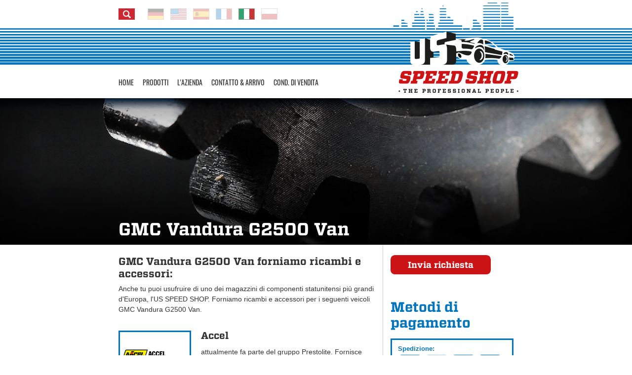

--- FILE ---
content_type: text/html; charset=UTF-8
request_url: https://www.usspeed.it/gmc/vandura_g2500_van_it_396.html
body_size: 15698
content:
<!DOCTYPE HTML>
<html>
<head>



<base href="/"/>


<meta http-equiv="Content-Type" content="text/html; charset=utf-8" />
<meta charset="utf-8" />

<title>GMC Vandura G2500 Van | US SPEED SHOP - Pezzi di ricambio e accessori per veicoli americani</title> 
<meta name="keywords" content=""/>
<meta name="description" content=""/>
<meta name="author" content="SMP media GmbH | www.smpmedia.net"/>
<meta name="publisher" content="US Speed Shop Vertriebsges. mbH, Hamburg"/>
<meta name="copyright" content="US Speed Shop Vertriebsges. mbH, Hamburg"/>
<meta name="dcpublishername" content="US Speed Shop Vertriebsges. mbH, Hamburg"/>
<meta name="dcpublisherphone" content="+49 40 / 69 65 61-60"/>
<meta name="dcpublisherfax" content="+49 40 / 69 56 38 4"/>
<meta name="dcpublisheremail" content="info@usspeed.de"/>
<meta name="dctitle" content="US Speed Shop Vertriebsges. mbH, Hamburg"/>
<meta name="geoplacename" content="Hinschenfelder Stieg 12, 22041 Hamburg, Deutschland"/>
<meta name="geoposition" content="53.583492;10.077295"/>
<meta name="georegion" content="DE-HH"/>

<meta name="content-language" content="it"/>
<meta name="revisit-after" content="14 days"/>
<meta name="audience" content="all"/>
<meta name="expires" content="0"/>
<meta name="robots" content="INDEX,FOLLOW"/>
<meta name="date" content="2014-12-19"/>
<meta name="language" content="de" />

<base href="https://www.usspeed.it/"/>
<link rel="canonical" href="https://www.usspeed.de/gmc/vandura_g2500_van_it_396.html"/>


<link href="layout/standard.css?v=v1.7.0" type="text/css" rel="stylesheet" media="all" />
<link href="minicoco/minicoco.css?v=v1.7.0" type="text/css" rel="stylesheet" media="all" />


<link rel="shortcut icon" type="image/ico" href="/favicon.ico" />
<link rel="apple-touch-icon" sizes="76x76" href="touch-icon-76.png">
<link rel="apple-touch-icon" sizes="120x120" href="touch-icon-120.png">
<link rel="apple-touch-icon" sizes="152x152" href="touch-icon-152.png">
<link rel="apple-touch-icon" sizes="167x167" href="touch-icon-167.png">
<link rel="apple-touch-icon" sizes="180x180" href="touch-icon-180.png">

<meta name="viewport" content="width=device-width, initial-scale=1.0">

<!-- Google Thumbnail -->
<meta name="thumbnail" content="https://www.usspeed.de/layout/gfx/us-speed-shop-thumbnail.jpg"/>

<script type="text/javascript">
    function toggle_visibility(id) {
       var e = document.getElementById(id);
       if(e.style.display == 'block')
          e.style.display = 'none';
       else
          e.style.display = 'block';
    }
</script>

<script src="js/jquery-3.5.1.min.js"></script>
<script src="js/jquery-migrate-3.3.1.min.js"></script>

<script nomodule src="/assets/vendor/fiendlycaptcha/widget.min.js" async defer></script>
<script type="module" src="/assets/vendor/fiendlycaptcha/widget.module.min.js" async defer></script>

<script src="js/jquery.validate.min.js"></script>
<script src="js/formcheck.js?v=v1.7.0"></script>

<!-- Latest compiled and minified JavaScript -->
<script src="js/bootstrap.min.js"></script>

<script src="js/jquery.popupoverlay.js"></script>
<!-- <script src="js/jquery.fitvids.js"></script> -->
<script src="js/main.js?v=v1.7.0" type="text/javascript"></script>
<script src="minicoco/minicoco.js?v=v1.7.0" type="text/javascript"></script>

    
</head>

<body>


<div id="wrapper">

<ul id="languagemobile" class="onlymobile">
<li>
<a href="/gmc/vandura_g2500_van_it_396.html" class="it">IT</a>
    <ul>
    <li><a href="https://www.usspeed.de" class="de">DE</a></li>
    <li><a href="https://www.us-speed-shop.com" class="en">US</a></li>
    <li><a href="https://www.usspeed.es" class="es">ES</a></li>
    <li><a href="https://www.usspeed.fr" class="fr active">FR</a></li>
    <li><a href="https://www.usspeed.pl" class="pl">PL</a></li>
    </ul>
</li>
</ul>


<p class="mlogo onlymobile"><a href="/"><img src="layout/gfx/logo.png" width="149" alt="" /></a></p>


<header id="header" class="nocartitem">
<section class="inner">
<ul id="basket-and-search">
    <li><a href="#" class="popup-search-trigger"><img src="layout/gfx/suchen.png" /></a></li>


</ul>

        <ul id="language" class="nomobile">
                        <li><a href="https://www.usspeed.de/vandura_g2500_van_de_396.html"><img src="layout/gfx/de.png" width="33"></a></li>
                        <li><a href="https://www.us-speed-shop.com/vandura_g2500_van_en_396.html"><img src="layout/gfx/us.png" width="33"></a></li>
                        <li><a href="https://www.usspeed.es/vandura_g2500_van_es_396.html"><img src="layout/gfx/es.png" width="33"></a></li>
                        <li><a href="https://www.usspeed.fr/vandura_g2500_van_fr_396.html"><img src="layout/gfx/fr.png" width="33"></a></li>
                        <li><a href="https://www.usspeed.it/gmc/vandura_g2500_van_it_396.html" class="active"><img src="layout/gfx/it.png" width="33"></a></li>
                        <li><a href="https://www.usspeed.pl/vandura_g2500_van_pl_396.html"><img src="layout/gfx/pl.png" width="33"></a></li>
        </ul>

<p class="logo"><a href="/"><img src="layout/gfx/logo.png" width="243" alt="" /></a></p>
</section>


    <div class="clear"></div>

    <div id="header_content">
        <button class="open_nav">
            <span class="line"></span>
            <span class="line"></span>
            <span class="line"></span>
        </button>
        <nav id="main">
            <ul id="level1">
                <li class="onlymobile"><form action="/index.php?id=169&lang=it" method="post" id="suchemobile"><input name="suchtyp" value="Volltextsuche" type="hidden"><input name="search" type="search" id="suchbegriff" class="ttextmobile" placeholder="Suche"><input type="image" src="layout/gfx/suchenmobile.png" alt="" class="tsubmitmobile"></form></li>
                                                                <li class="unselected"><a href="/">Home</a></li>
                                                <li class="selected"><a href="/introduzione_it_17.html">Prodotti</a>                <button class="nav-next-level-toggler">
                    <img src="layout/gfx/chevron-down.svg" alt="">
                </button>
                <ul class="level2 sub1">
                                                            <li><a href="/introduzione_it_17.html">Introduzione</a></li>
                                                            <li class="selected"><a href="/panoramica_dei_veicoli_it_12.html">Panoramica dei veicoli</a></li>
                                                            <li><a href="/panoramica_dei_costruttori_it_13.html">Panoramica dei costruttori</a></li>
                                                            <li><a href="/panoramica_degli_articoli_it_15.html">Panoramica degli articoli</a></li>
                                    </ul></li>
                                                <li class="unselected"><a href="/us_speed_shop_it_136.html">L'azienda</a>                <button class="nav-next-level-toggler">
                    <img src="layout/gfx/chevron-down.svg" alt="">
                </button>
                <ul class="level2 sub2">
                                                            <li><a href="/us_speed_shop_it_136.html">US SPEED SHOP</a></li>
                                                            <li><a href="/il_nostro_servizio_it_137.html">Il nostro servizio</a></li>
                                                            <li><a href="/us_speed_shop_tv_it_142.html">US Speed Shop TV</a></li>
                                    </ul></li>
                                                <li class="unselected"><a href="/dati_di_contatto_it_18.html">Contatto & Arrivo</a>                <button class="nav-next-level-toggler">
                    <img src="layout/gfx/chevron-down.svg" alt="">
                </button>
                <ul class="level2 sub3">
                                                            <li><a href="/dati_di_contatto_it_18.html">Dati di contatto</a></li>
                                                            <li><a href="/come_arrivare_it_47.html">Come arrivare</a></li>
                                                            <li><a href="/informazioni_sull_editore_it_19.html">Informazioni sull'editore</a></li>
                                                            <li><a href="/cond_di_vendita_it_10.html">Restituzione della merce</a></li>
                                    </ul></li>
                                                <li class="unselected"><a href="/cond_di_vendita_it_10.html">Cond. di vendita</a></li>
                                                                <div class="mobileteaser-wrapper onlymobile">
                    <p class="phonenumber"><a href="tel:+494069656160">040 / 69 65 61-60</a></p>
                                            <p class="address"><a href="mailto:info@usspeed.de">info@usspeed.de</a></p>
                                                      
                </div>
            </ul>
        </nav>

    </div>
    <div class="clear"></div>

</header>


  

<div id="container">



<style>
#teaser {
    background-image:url(/media/408/us_cars.jpg);
}
@media (max-width: 767px) {
    #teaser {
        background-image:url(media/408/us_cars.640.0.jpg);
    }
}
</style>

<div id="teaser">
<section class="inner">

<h1 class="teaserhead">GMC Vandura G2500 Van</h1>




</section>
</div><!--teaser-->

<script type="text/javascript" src="js/jquery.fancybox.min.js"></script>
<link rel="stylesheet" type="text/css" href="layout/jquery.fancybox.min.css" media="screen" />



<div class="clear"></div>

<div id="content">
<section class="inner">


<div class="withsidebar">

<div id="main">


<h3>GMC Vandura G2500 Van forniamo ricambi e accessori:</h3>
<p>Anche tu puoi usufruire di uno dei magazzini di componenti statunitensi più grandi d'Europa, l'US SPEED SHOP.  Forniamo ricambi e accessori per i seguenti veicoli GMC Vandura G2500 Van.</p>



<div class="catbox">
<a href="/accel_ricambi_auto_it_95.html">
<img src="media/25/accel_logo.142.0.jpg" alt="Accel" class="catimg">
<span class="cattxt"><strong>Accel</strong>

	attualmente fa parte del gruppo Prestolite. Fornisce componenti ultra performanti per impianti di accensione come cavi candele, bobine di accensione e moduli.

</span>
</a>
</div><!--catbox-->



<div class="catbox">
<a href="/agility_ricambi_auto_it_1278.html">
<img src="media/2014/titel_logo_hersteller_agility.142.0.png" alt="Agility" class="catimg">
<span class="cattxt"><strong>Agility</strong>
Agility distribuisce radiatori acqua, radiatori per riscaldamento e molti altri componenti di raffreddamento. Anche fornitore OEM.

https://agilityautoparts.com/
</span>
</a>
</div><!--catbox-->



<div class="catbox">
<a href="/anco_ricambi_auto_it_423.html">
<img src="media/591/anco-logo_147x95.142.0.jpg" alt="Anco" class="catimg">
<span class="cattxt"><strong>Anco</strong>
anche parte di Federal Mogul. Produttore di spazzole tergicristallo e pompe per la pulizia del parabrezza.

ancowipers.com
</span>
</a>
</div><!--catbox-->



<div class="catbox">
<a href="/arp_ricambi_auto_it_306.html">
<img src="media/584/arp-logo_147x95.142.0.jpg" alt="ARP AUTOMOTIVE RACING PRODUCTS" class="catimg">
<span class="cattxt"><strong>ARP AUTOMOTIVE RACING PRODUCTS</strong>
Fornitore di viti di alta qualit&agrave; dal coperchio delle valvole fino alla coppa dell&#39;olio.

arp-bolts.com
</span>
</a>
</div><!--catbox-->



<div class="catbox">
<a href="/autolite_ricambi_auto_it_1279.html">
<img src="media/2015/titel_logo_hersteller_autolite.142.0.png" alt="Autolite" class="catimg">
<span class="cattxt"><strong>Autolite</strong>
Membro del First Brands Group LLC, Autolite &egrave; uno dei principali produttori di candele di accensione. La gamma spazia dagli attrezzi da giardino agli sport motoristici.

</span>
</a>
</div><!--catbox-->



<div class="catbox">
<a href="/autometer_ricambi_auto_it_96.html">
<img src="media/27/autometer_logo.142.0.jpg" alt="Autometer" class="catimg">
<span class="cattxt"><strong>Autometer</strong>

	Produttore di molte strumentazioni addizionali e di controllo. Ottima reputazione nelle corse sportive.

</span>
</a>
</div><!--catbox-->



<div class="catbox">
<a href="/bbb_ricambi_auto_it_1281.html">
<img src="media/2017/titel_logo_hersteller_bbb.142.0.png" alt="BBB" class="catimg">
<span class="cattxt"><strong>BBB</strong>
uno dei maggiori produttori di motorini di avviamento e alternatori nuovi e ricondizionati.

&nbsp;


</span>
</a>
</div><!--catbox-->



<div class="catbox">
<a href="/b_m__ricambi_auto_it_97.html">
<img src="media/29/bm_logo.142.0.jpg" alt="B+M" class="catimg">
<span class="cattxt"><strong>B+M</strong>

	Noto fornitore di componenti di trasmissione hi performance, kit, parti annesse, convertitori e variatori.

</span>
</a>
</div><!--catbox-->



<div class="catbox">
<a href="/borg_beck_ricambi_auto_it_98.html">
<img src="media/33/borg_beck_logo.142.0.jpg" alt="Borg + Beck" class="catimg">
<span class="cattxt"><strong>Borg + Beck</strong>

	parte del gruppo ZF. Noto produttore di frizioni, piastre frizione e kit cambio.

</span>
</a>
</div><!--catbox-->



<div class="catbox">
<a href="/bower_bca_ricambi_auto_it_99.html">
<img src="media/36/bower_bca_logo.142.0.jpg" alt="Bower / BCA" class="catimg">
<span class="cattxt"><strong>Bower / BCA</strong>

	membro di Federal Mogul Corp. Produttore di cuscinetti ruota, kit cuscinetti e mozzi ruota.

</span>
</a>
</div><!--catbox-->



<div class="catbox">
<a href="/brawler_ricambi_auto_it_1282.html">
<img src="media/2018/titel_logo_hersteller_brawler.142.0.png" alt="Brawler" class="catimg">
<span class="cattxt"><strong>Brawler</strong>
by Holley offre carburatori con prestazioni grezze ad un prezzo di punta.

<br/><br/></span>
</a>
</div><!--catbox-->



<div class="catbox">
<a href="/carter_ricambi_auto_it_100.html">
<img src="media/38/carter_fuel_delivery_logo.142.0.jpg" alt="Carter" class="catimg">
<span class="cattxt"><strong>Carter</strong>

	anche questa azienda &egrave; parte di Federal Mogul. Produttore di pompe benzina, anche Hi Performance, e relativi componenti annessi.

</span>
</a>
</div><!--catbox-->



<div class="catbox">
<a href="/cec_ricambi_auto_it_101.html">
<img src="media/39/cec_industries_logo.142.0.jpg" alt="CEC" class="catimg">
<span class="cattxt"><strong>CEC</strong>

	fornisce tutti i tipi di prodotti per l&#39;illuminazione nel campo delle auto.

</span>
</a>
</div><!--catbox-->



<div class="catbox">
<a href="/chilton_ricambi_auto_it_102.html">
<img src="media/40/chilton_logo.142.0.jpg" alt="Chilton" class="catimg">
<span class="cattxt"><strong>Chilton</strong>

	distribuzione di istruzioni di riparazione in lingua inglese.

<br/><br/></span>
</a>
</div><!--catbox-->



<div class="catbox">
<a href="/clevite_ricambi_auto_it_104.html">
<img src="media/42/clevite_logo.142.0.jpg" alt="Clevite" class="catimg">
<span class="cattxt"><strong>Clevite</strong>

	&egrave; diventata famosa per i suoi pregiati principali per motori a 3 strati e cuscinetti per bielle, appartiene al gruppo Mahle. Linea Hi Performance disponibile.

</span>
</a>
</div><!--catbox-->



<div class="catbox">
<a href="/comp_cams_ricambi_auto_it_424.html">
<img src="media/592/titel_logo_hersteller_compcams.142.0.png" alt="Comp Cams" class="catimg">
<span class="cattxt"><strong>Comp Cams</strong>
Alberi a camme, set di catene di distribuzione, aste di spinta e molto altro ancora, da corsa per la strada.

</span>
</a>
</div><!--catbox-->



<div class="catbox">
<a href="/coronet_ricambi_auto_it_105.html">
<img src="media/43/coronet_logo.142.0.jpg" alt="Coronet" class="catimg">
<span class="cattxt"><strong>Coronet</strong>

	produttore di connettori a vite, dadi per raccordi, collegamenti, adattatori, ecc.

</span>
</a>
</div><!--catbox-->



<div class="catbox">
<a href="/cragar_ricambi_auto_it_106.html">
<img src="media/45/cragar_logo.142.0.jpg" alt="Cragar" class="catimg">
<span class="cattxt"><strong>Cragar</strong>

	Il mito Cragar S/S. Nota per la produzione di cerchi in acciaio cromati con un design quasi sempre classico.

</span>
</a>
</div><!--catbox-->



<div class="catbox">
<a href="/dayco_ricambi_auto_it_108.html">
<img src="media/50/dayco_logo.142.0.jpg" alt="Dayco" class="catimg">
<span class="cattxt"><strong>Dayco</strong>

	uno dei pi&ugrave; importanti produttori di componenti di trasmissione come cinghie dentate, cinghie trapezoidali e cinghie piane. Parte del gruppo industriale Mark IV. Anche fornitore OEM.

</span>
</a>
</div><!--catbox-->



<div class="catbox">
<a href="/demon_ricambi_auto_it_1283.html">
<img src="media/2020/titel_logo_hersteller_demon.142.0.png" alt="Demon" class="catimg">
<span class="cattxt"><strong>Demon</strong>
Grazie alla produzione all&#39;avanguardia e allo sviluppo innovativo, Demon by Holley offre carburatori di altissima qualit&agrave;..

</span>
</a>
</div><!--catbox-->



<div class="catbox">
<a href="/derale_ricambi_auto_it_109.html">
<img src="media/52/derale_logo.142.0.jpg" alt="Derale" class="catimg">
<span class="cattxt"><strong>Derale</strong>

	fornisce, tra gli altri, componenti ultra performanti per il raffreddamento dell&#39;olio e dell&#39;acqua. Molto efficiente.

</span>
</a>
</div><!--catbox-->



<div class="catbox">
<a href="/dorman_ricambi_auto_it_110.html">
<img src="media/53/dorman_logo.142.0.jpg" alt="Dorman" class="catimg">
<span class="cattxt"><strong>Dorman</strong>

	ampio assortimento di ricambi e minuteria, in parte offerta solo da questa azienda. L&#39;offerta comprende molti articoli &quot;problem solver&quot;.

</span>
</a>
</div><!--catbox-->



<div class="catbox">
<a href="/dynomax_ricambi_auto_it_111.html">
<img src="media/54/dynomax_logo.142.0.jpg" alt="Dynomax" class="catimg">
<span class="cattxt"><strong>Dynomax</strong>

	La divisione Performance di Walker. Offre marmitte, collettori e sistemi cat-back.

</span>
</a>
</div><!--catbox-->



<div class="catbox">
<a href="/eagle_speciality_ricambi_auto_it_112.html">
<img src="media/55/eagle_speciality_logo.142.0.jpg" alt="Eagle Speciality" class="catimg">
<span class="cattxt"><strong>Eagle Speciality</strong>

	fornisce componentistica Hi Performance per motori, come alberi, bielle e kit stroker completi. Propone anche componenti per le corse sportive professionali.

</span>
</a>
</div><!--catbox-->



<div class="catbox">
<a href="/edelbrock_ricambi_auto_it_114.html">
<img src="media/58/edelbrock_logo.142.0.jpg" alt="Edelbrock" class="catimg">
<span class="cattxt"><strong>Edelbrock</strong>

	uno dei nomi pi&ugrave; noti nel settore &quot;performance&quot;. Offerta completa di componentistica per motori ultra performante, come ad es. carburatori, collettori di aspirazione, teste cilindro, ecc.

</span>
</a>
</div><!--catbox-->



<div class="catbox">
<a href="/energy_ricambi_auto_it_115.html">
<img src="media/59/energy_suspension_logo.142.0.jpg" alt="Energy" class="catimg">
<span class="cattxt"><strong>Energy</strong>

	produttore con la pi&ugrave; ampia offerta di pregiate boccole per telai in poliuretano.

</span>
</a>
</div><!--catbox-->



<div class="catbox">
<a href="/federal_mogul_ricambi_auto_it_117.html">
<img src="media/62/federal_mogul_logo.142.0.jpg" alt="Federal Mogul" class="catimg">
<span class="cattxt"><strong>Federal Mogul</strong>

	casa madre di marchi americani come BCA, Carter, Fel-Pro, Moog, National, Precision, Sealed Power, Wagner ed altri.

</span>
</a>
</div><!--catbox-->



<div class="catbox">
<a href="/fender_gripper_ricambi_auto_it_1284.html">
<img src="media/2021/titel_logo_hersteller_fender-gripper.142.0.png" alt="Fender Gripper" class="catimg">
<span class="cattxt"><strong>Fender Gripper</strong>
Copri parafanghi e tappetini per il bagagliaio di alta qualit&agrave;. Sono stampati con i loghi dei produttori come Cadillac, Chevrolet, Ford o Mopar e sono disponibili per diversi modelli.

</span>
</a>
</div><!--catbox-->



<div class="catbox">
<a href="/fel_pro_ricambi_auto_it_118.html">
<img src="media/64/fel_pro_logo.142.0.jpg" alt="Fel Pro" class="catimg">
<span class="cattxt"><strong>Fel Pro</strong>

	uno dei principali produttori di guarnizioni per motori. Nota anche per le sue guarnizioni &quot;race&quot; per le corse sportive professionali. Appartiene a Federal Mogul.

</span>
</a>
</div><!--catbox-->



<div class="catbox">
<a href="/flowmaster_ricambi_auto_it_119.html">
<img src="media/65/flowmaster_logo.142.0.jpg" alt="Flowmaster" class="catimg">
<span class="cattxt"><strong>Flowmaster</strong>

	la gamma di Flowmaster comprende impianti di scarico sportivi e classici silenziatori Hi Performance non eccessivamente silenziosi. Fortemente radicata nelle corse sportive.

</span>
</a>
</div><!--catbox-->



<div class="catbox">
<a href="/flowtech_ricambi_auto_it_120.html">
<img src="media/66/flowtech_logo.142.0.jpg" alt="Flowtech" class="catimg">
<span class="cattxt"><strong>Flowtech</strong>

	nel gruppo Holley si occupa della fornitura di marmitte, collettori ed altri accessori legati allo scarico per il settore sportivo.

</span>
</a>
</div><!--catbox-->



<div class="catbox">
<a href="/four_seasons_ricambi_auto_it_123.html">
<img src="media/71/4seasons_logo.142.0.jpg" alt="Four Seasons" class="catimg">
<span class="cattxt"><strong>Four Seasons</strong>

	fornitore di componenti per impianti di climatizzazione come compressori, radiatori, essiccatori, ecc. Appartiene al gruppo Standard Motors.

</span>
</a>
</div><!--catbox-->



<div class="catbox">
<a href="/gabriel_ricambi_auto_it_124.html">
<img src="media/73/gabriel_logo.142.0.jpg" alt="Gabriel" class="catimg">
<span class="cattxt"><strong>Gabriel</strong>

	uno dei primi produttori di ammortizzatori. Ampia offerta di hi jacks, sospensioni e ammortizzatori. Gamma specifica per le auto d&#39;epoca.

</span>
</a>
</div><!--catbox-->



<div class="catbox">
<a href="/gates_ricambi_auto_it_1275.html">
<img src="media/2011/titel_logo_hersteller_gates.142.0.png" alt="Gates" class="catimg">
<span class="cattxt"><strong>Gates</strong>

Uno dei maggiori produttori di prodotti per il sistema di raffreddamento. La gamma di prodotti comprende pompe dell&#39;acqua, tubi flessibili per radiatori, cinghie di trasmissione e cinghie trapezoidali.

&nbsp;


</span>
</a>
</div><!--catbox-->



<div class="catbox">
<a href="/goodyear_ricambi_auto_it_126.html">
<img src="media/77/goodyear_logo.142.0.jpg" alt="Goodyear" class="catimg">
<span class="cattxt"><strong>Goodyear</strong>

	fornitore di cinghie di ogni tipo: dentate, trapezoidali e per alberi a camme.

</span>
</a>
</div><!--catbox-->



<div class="catbox">
<a href="/gorilla_ricambi_auto_it_128.html">
<img src="media/78/gorilla_automotive_logo.142.0.jpg" alt="GORILLA" class="catimg">
<span class="cattxt"><strong>GORILLA</strong>

	fornisce principalmente dadi ruota cromati, coprimozzi per cerchi e dadi cerchio antifurto.

</span>
</a>
</div><!--catbox-->



<div class="catbox">
<a href="/grant_piston_rings_ricambi_auto_it_129.html">
<img src="media/80/grant_piston_rings_logo.142.0.jpg" alt="Grant Piston Rings" class="catimg">
<span class="cattxt"><strong>Grant Piston Rings</strong>

	Grant &egrave; stata una delle prime aziende a produrre segmenti pistone per veicoli di ogni tipo. Ampia offerta anche per i motori d&#39;epoca.

</span>
</a>
</div><!--catbox-->



<div class="catbox">
<a href="/gunk_ricambi_auto_it_131.html">
<img src="media/83/gunk_logo.142.0.jpg" alt="Gunk" class="catimg">
<span class="cattxt"><strong>Gunk</strong>

	l&#39;ampia offerta di Gunk comprende additivi per l&#39;olio, solventi antiruggine e molti altri prodotti utili di provata efficacia.

</span>
</a>
</div><!--catbox-->



<div class="catbox">
<a href="/hayden_ricambi_auto_it_132.html">
<img src="media/84/hayden_logo.142.0.jpg" alt="Hayden" class="catimg">
<span class="cattxt"><strong>Hayden</strong>

	Hayden, membro del gruppo Standard Motors, fornisce radiatori olio di ogni tipo, giunti viscosi, ventole elettriche e molti altri componenti ultra performanti di questo settore.

</span>
</a>
</div><!--catbox-->



<div class="catbox">
<a href="/hays_ricambi_auto_it_133.html">
<img src="media/85/hays_logo.142.0.jpg" alt="Hays" class="catimg">
<span class="cattxt"><strong>Hays</strong>

	parte dell&#39;associazione Prestolite. La gamma comprende frizioni sportive e corone dentate per automobili e SUV. Radicata nelle corse sportive.

</span>
</a>
</div><!--catbox-->



<div class="catbox">
<a href="/help_ricambi_auto_it_134.html">
<img src="media/86/help_logo.142.0.jpg" alt="Help" class="catimg">
<span class="cattxt"><strong>Help</strong>

	una delle linee di prodotti di Dorman: fornisce molte minuterie utili, soprattutto per motori e carrozzerie.

</span>
</a>
</div><!--catbox-->



<div class="catbox">
<a href="/holley_ricambi_auto_it_160.html">
<img src="media/121/holley_logo.142.0.jpg" alt="Holley" class="catimg">
<span class="cattxt"><strong>Holley</strong>

	uno dei nomi pi&ugrave; importanti nel settore &quot;performance&quot;. Nota principalmente come produttrice di carburatori e pompe benzina. Oggi lavora in associazione con Earls, Flowtech, Hooker, NOS e Weiand.

</span>
</a>
</div><!--catbox-->



<div class="catbox">
<a href="/hooker_ricambi_auto_it_161.html">
<img src="media/122/hooker_logo.142.0.jpg" alt="Hooker" class="catimg">
<span class="cattxt"><strong>Hooker</strong>

	grande successo nelle corse sportive. Fornisce principalmente collettori, marmitte e i corrispondenti accessori. Appartiene ad Holley.

</span>
</a>
</div><!--catbox-->



<div class="catbox">
<a href="/hurst_ricambi_auto_it_163.html">
<img src="media/124/hurst_logo.142.0.jpg" alt="Hurst" class="catimg">
<span class="cattxt"><strong>Hurst</strong>

	un marchio leggendario, noto per i suoi variatori. Fa parte di B &amp; M.

<br/><br/></span>
</a>
</div><!--catbox-->



<div class="catbox">
<a href="/hygrade_ricambi_auto_it_164.html">
<img src="media/125/hygrade_logo.142.0.jpg" alt="Hygrade" class="catimg">
<span class="cattxt"><strong>Hygrade</strong>

	nel gruppo Standard Motors copre i fabbisogni relativi ai cosiddetti &quot;jiffy kit&quot;, kit per la revisione di carburatori. Gamma anche per i carburatori d&#39;epoca.

</span>
</a>
</div><!--catbox-->



<div class="catbox">
<a href="/k_n_ricambi_auto_it_165.html">
<img src="media/126/kn_logo.142.0.jpg" alt="K+N" class="catimg">
<span class="cattxt"><strong>K+N</strong>

	fornitore di inserti ultra efficaci per filtri aria. Aumentano le performance e sono riutilizzabili.

</span>
</a>
</div><!--catbox-->



<div class="catbox">
<a href="/kyb_ricambi_auto_it_1276.html">
<img src="media/2012/titel_logo_hersteller_kyb_shocks.142.0.png" alt="KYB" class="catimg">
<span class="cattxt"><strong>KYB</strong>
offriamo ammortizzatori e puntoni per sospensioni della migliore qualit&agrave;.

</span>
</a>
</div><!--catbox-->



<div class="catbox">
<a href="/lakewood_ricambi_auto_it_166.html">
<img src="media/127/lakewood_logo.142.0.jpg" alt="Lakewood" class="catimg">
<span class="cattxt"><strong>Lakewood</strong>

	membro del gruppo Prestolite. Nato dalle corse sportive, fornisce giunti cardanici, campane frizione e componenti tecnici per la trasmissione.

</span>
</a>
</div><!--catbox-->



<div class="catbox">
<a href="/mallory_ricambi_auto_it_167.html">
<img src="media/128/mallory_logo.142.0.jpg" alt="Mallory" class="catimg">
<span class="cattxt"><strong>Mallory</strong>

	&egrave; diventata famosa per i suoi distributori a doppio contatto e unilite. Fornisce molti componenti per impianti di accensione ad alte prestazioni. Appartiene a Prestolite.

</span>
</a>
</div><!--catbox-->



<div class="catbox">
<a href="/manley_ricambi_auto_it_168.html">
<img src="media/129/manley_logo.142.0.jpg" alt="Manley" class="catimg">
<span class="cattxt"><strong>Manley</strong>

	dalle corse sportive al servizio della strada. Fornisce componentistica selezionata per motori come valvole, molle per valvole, ecc.

</span>
</a>
</div><!--catbox-->



<div class="catbox">
<a href="/moog_ricambi_auto_it_170.html">
<img src="media/130/moog_logo.142.0.jpg" alt="Moog" class="catimg">
<span class="cattxt"><strong>Moog</strong>

	membro della famiglia Federal Mogul. Produttore di componentistica pregiata per il telaio come tiranti trasversali e relative teste, leve sterzo, boccole e molto altro.

</span>
</a>
</div><!--catbox-->



<div class="catbox">
<a href="/motormite_ricambi_auto_it_171.html">
<img src="media/131/motormite_logo.142.0.jpg" alt="Motormite" class="catimg">
<span class="cattxt"><strong>Motormite</strong>

	in associazione con Help e Dorman fornisce minuteria difficilmente reperibile per tutte le applicazioni generali sui veicoli.

</span>
</a>
</div><!--catbox-->



<div class="catbox">
<a href="/mr_gasket_ricambi_auto_it_172.html">
<img src="media/133/mr_gasket_logo.142.0.jpg" alt="Mr. Gasket" class="catimg">
<span class="cattxt"><strong>Mr. Gasket</strong>

	marchio di punta del gruppo Prestolite, noto fornitore di guarnizioni, accessori cromati e parti di personalizzazione Hi Performance.

</span>
</a>
</div><!--catbox-->



<div class="catbox">
<a href="/msd_ricambi_auto_it_173.html">
<img src="media/134/msd_ignition_logo.142.0.jpg" alt="MSD" class="catimg">
<span class="cattxt"><strong>MSD</strong>

	fornitore di componentistica hi performance per l&#39;accensione come moduli, distributori completi, bobine ecc. Anche per l&#39;impiego nelle corse sportive professionali.

</span>
</a>
</div><!--catbox-->



<div class="catbox">
<a href="/national_ricambi_auto_it_174.html">
<img src="media/135/national_oil_seals_logo.142.0.jpg" alt="National" class="catimg">
<span class="cattxt"><strong>National</strong>

	appartiene a Federal Mogul. L&#39;offerta di National comprende anelli di tenuta per quasi tutti gli scopi.

</span>
</a>
</div><!--catbox-->



<div class="catbox">
<a href="/newtek_ricambi_auto_it_1277.html">
<img src="media/2013/titel_logo_hersteller_newtek_automotive.142.0.png" alt="NewTek Automotive" class="catimg">
<span class="cattxt"><strong>NewTek Automotive</strong>
Noto produttore di dischi freno, tamburi, ceppi e ganasce.

https://newtekautomotiveusa.com/
</span>
</a>
</div><!--catbox-->



<div class="catbox">
<a href="/ngk_ricambi_auto_it_175.html">
<img src="media/136/ngk_spark_plugs_logo.142.0.jpg" alt="NGK" class="catimg">
<span class="cattxt"><strong>NGK</strong>

	candele di accensione di fama mondiale. Disponibili anche per scopi molto specifici.


	&nbsp;
</span>
</a>
</div><!--catbox-->



<div class="catbox">
<a href="/purolator_ricambi_auto_it_180.html">
<img src="media/141/purolator_logo.142.0.jpg" alt="Purolator" class="catimg">
<span class="cattxt"><strong>Purolator</strong>

	l&#39;inventore del filtro olio appartiene al gruppo Bosch. Fornisce filtri olio, filtri aria, filtri abitacolo e valvole PCV.

</span>
</a>
</div><!--catbox-->



<div class="catbox">
<a href="/q_brand_ricambi_auto_it_181.html">
<img src="media/142/qbrand_logo.142.0.jpg" alt="Q-Brand" class="catimg">
<span class="cattxt"><strong>Q-Brand</strong>

	Noto produttore di dischi freno, tamburi, ceppi e ganasce.

<br/><br/></span>
</a>
</div><!--catbox-->



<div class="catbox">
<a href="/rancho_ricambi_auto_it_183.html">
<img src="media/144/rancho_logo.142.0.jpg" alt="Rancho" class="catimg">
<span class="cattxt"><strong>Rancho</strong>

	offre principalmente ammortizzatori, stabilizzatori sterzo e telai nel settore dei SUV e dei Light Truck sotto l&#39;insegna del gruppo Tenneco.

</span>
</a>
</div><!--catbox-->



<div class="catbox">
<a href="/ratech_ricambi_auto_it_184.html">
<img src="media/145/ratech_logo.142.0.jpg" alt="Ratech" class="catimg">
<span class="cattxt"><strong>Ratech</strong>

	fornisce minuteria come cunei e bussole per gli assi posteriori.

<br/><br/></span>
</a>
</div><!--catbox-->



<div class="catbox">
<a href="/raybestos_ricambi_auto_it_185.html">
<img src="media/146/raybestos_logo.142.0.jpg" alt="Raybestos" class="catimg">
<span class="cattxt"><strong>Raybestos</strong>

	nell&#39;associazione Affina, Raybestos svolge il ruolo del fornitore con un&#39;offerta completa di parti frenanti come dischi, ceppi, tamburi, ecc.

</span>
</a>
</div><!--catbox-->



<div class="catbox">
<a href="/racing_power_ricambi_auto_it_182.html">
<img src="media/143/racing_power_logo.142.0.jpg" alt="Racing Power" class="catimg">
<span class="cattxt"><strong>Racing Power</strong>

	fornitore di pregiati accessori in cromo e alluminio come coperchi valvole, coppe dell&#39;olio, valvole di sfiato, filtri aria, ecc. Spesso nell&#39;ambito look &quot;Old School&quot;.

</span>
</a>
</div><!--catbox-->



<div class="catbox">
<a href="/sachs_ricambi_auto_it_187.html">
<img src="media/148/sachs_logo.142.0.jpg" alt="Sachs" class="catimg">
<span class="cattxt"><strong>Sachs</strong>

	membro del gruppo ZF, Sachs/Boge produce pregiati ammortizzatori, sospensioni e ammortizzatori per cofani.

</span>
</a>
</div><!--catbox-->



<div class="catbox">
<a href="/standard_motors_ricambi_auto_it_189.html">
<img src="media/150/standard_motors_logo.142.0.jpg" alt="Standard Motors" class="catimg">
<span class="cattxt"><strong>Standard Motors</strong>

	ampia offerta di componenti elettronici e parti per l&#39;accensione come calotte per distributori, contatti, regolatori, moduli, interruttori, trasduttori, sonde lambda e molto altro.

</span>
</a>
</div><!--catbox-->



<div class="catbox">
<a href="/transtar_ricambi_auto_it_193.html">
<img src="media/154/transtar_logo.142.0.jpg" alt="Transtar" class="catimg">
<span class="cattxt"><strong>Transtar</strong>

	uno dei pi&ugrave; grandi produttori di kit per la revisione della trasmissione e ricambi per cambi automatici come convertitori, nastri freno, filtri, ecc. la cui qualit&agrave; &egrave; proverbiale.

</span>
</a>
</div><!--catbox-->



<div class="catbox">
<a href="/trico_ricambi_auto_it_194.html">
<img src="media/156/trico_logo.142.0.jpg" alt="Trico" class="catimg">
<span class="cattxt"><strong>Trico</strong>

	in associazione con Tridon, uno dei principali fornitori di tergicristalli e relativi componenti.

</span>
</a>
</div><!--catbox-->



<div class="catbox">
<a href="/tridon_ricambi_auto_it_195.html">
<img src="media/157/tridon_logo.142.0.jpg" alt="Tridon" class="catimg">
<span class="cattxt"><strong>Tridon</strong>

	in associazione con Trico, uno dei principali fornitori di tergicristalli e relativi componenti.

</span>
</a>
</div><!--catbox-->



<div class="catbox">
<a href="/tuff_support_ricambi_auto_it_1286.html">
<img src="media/2023/titel_logo_hersteller_tuff-support.142.0.png" alt="Tuff Support" class="catimg">
<span class="cattxt"><strong>Tuff Support</strong>
supporti per il sollevamento di cofano e portellone per quasi tutti i veicoli americani in qualit&agrave; OEM.

tuffsupport.com
</span>
</a>
</div><!--catbox-->



<div class="catbox">
<a href="/us_motorworks_ricambi_auto_it_196.html">
<img src="media/161/us_motorworks_logo.142.0.jpg" alt="US Motorworks" class="catimg">
<span class="cattxt"><strong>US Motorworks</strong>

	fornisce pompe acqua nuove all&#39;aftermarket.

<br/><br/></span>
</a>
</div><!--catbox-->



<div class="catbox">
<a href="/wagner_ricambi_auto_it_204.html">
<img src="media/166/wagner_logo.142.0.jpg" alt="WAGNER" class="catimg">
<span class="cattxt"><strong>WAGNER</strong>

	marchio di Federal Mogul, fornisce parti frenanti di alta qualit&agrave; come cilindretti freno, tubi freno, kit molle e molto altro.

</span>
</a>
</div><!--catbox-->



<div class="catbox">
<a href="/cec_ricambi_auto_it_101.html">
<img src="media/39/cec_industries_logo.142.0.jpg" alt="CEC" class="catimg">
<span class="cattxt"><strong>CEC</strong>

	fornisce tutti i tipi di prodotti per l&#39;illuminazione nel campo delle auto.

</span>
</a>
</div><!--catbox-->



<div class="catbox">
<a href="/walker_ricambi_auto_it_205.html">
<img src="media/168/walker_logo.142.0.jpg" alt="Walker" class="catimg">
<span class="cattxt"><strong>Walker</strong>

	uno dei principali produttori nel settore dello scarico. Fornisce ai costruttori originali e all&#39;aftermarket catalizzatori, marmitte e tubi di scarico. Membro del gruppo Tenneco.

</span>
</a>
</div><!--catbox-->



<div class="catbox">
<a href="/westar_ricambi_auto_it_431.html">
<img src="media/599/titel_logo_hersteller_westar.142.0.png" alt="Westar" class="catimg">
<span class="cattxt"><strong>Westar</strong>
Produttore di supporti per motori e trasmissioni.

&nbsp;


<br/><br/></span>
</a>
</div><!--catbox-->



<div class="catbox">
<a href="/wilmar_ricambi_auto_it_206.html">
<img src="media/170/wilmar_logo.142.0.jpg" alt="Wilmar" class="catimg">
<span class="cattxt"><strong>Wilmar</strong>

	fornitore di chiavi e utensili speciali.

<br/><br/></span>
</a>
</div><!--catbox-->


</div><!--main-->

<aside id="sidebar">







<script type="text/javascript">
function submitContact()
{
    //ga('send', 'event', 'Modellanfrage', 'Absenden');
    $.ajax({
        url: "/index.php?lang=it&jXctn=serlslsvsrr",
        data: $("[name^='model']").serialize(),
        type: "POST",
        async: false
    }).done(function(data) {
        $('#formContent').html(data);
    });
}
</script>

<button data-fancybox data-touch="false" href="#formContent" class="open-kontaktform">Invia richiesta</button>
<div id="formContent" style="display:none; max-height: 840px; max-width: 810px;">
<p class="sbph sbubble">La tua richiesta</p>
<div class="successmessage">
  Grazie per la vostra richiesta!</div>
<form action="" id="modelform" class="sbform">
<p><strong>Il personale competente del nostro US Speed Shop è sempre a tua disposizione e risponderà alle tue domande con la massima rapidità.</strong></p>

<p>
<label for="Fahrzeugmarke" class="stdlabel">Costruttore<span class="required">*</span></label>
<input name="brand" type="text" class="stdinput" id="Fahrzeugmarke" value="GMC">
</p>
<p>
<label for="Fahrzeugmodell" class="stdlabel">Modello<span class="required">*</span></label>
<input name="model" type="text" class="stdinput" id="Fahrzeugmodell" value="Vandura G2500 Van">
</p>
<p>
<label for="Name" class="stdlabel">Nome<span class="required">*</span></label>
<input name="name" type="text" class="stdinput" id="Name" value="">
</p>
<p>
<label for="E-Mail" class="stdlabel">E-mail<span class="required">*</span></label>
<input name="email" type="email" class="stdinput" id="E-Mail" value="">
</p>
<p>
<label for="Nachricht" class="stdlabel">La tua richiesta<span class="required">*</span></label>
<textarea name="message" id="Nachricht" class="stdtxta"></textarea>
</p>
<p style="float:left;width:100%;">
  <label for="privacyCheckmF" class="stdlabel">
      <input type="checkbox" id="privacyCheckmF" name="datenschutz" value="1" style="margin-bottom: 20px; float: left;"/>
      <a href="#ModelprivacyBlock" class="ModelprivacyScrollLink" style="color: white;">Datenschutzhinweis</a> akzeptiert<span class="required">*</span></label>
</p>

<p style="float:left;width:100%;">
  <strong><span class="required">*</span>Campi obbligatori</strong>
</p>

<div class="frc-captcha"
        data-lang="de" data-callback="FadeCallback" data-start="auto"
        data-puzzle-endpoint="https://auth.smpmedia.net/puzzle.php"
        data-sitekey="FCMOU0N5014HQ2LH"></div><input type="submit" class="sendbtn submitform f-right" value="Invia" />
</form>

<div id="ModelprivacyBlock" style="display: none;">
  <p>&nbsp;</p>
      <h3 style="margin-top: 20px;">Dichiarazione di protezione dei dati personali</h3>
  <h3>Ambito di validit&agrave;</h3>

<p>I trasferimenti di dati in Internet comportano per loro natura un rischio per la sicurezza. Questa dichiarazione sulla protezione dei dati personali informa l&rsquo;utente di questo sito Internet conformemente alla Legge federale tedesca sulla protezione dei dati e sui media telematici sul tipo, l&rsquo;ambito ed il fine della raccolta e dell&rsquo;elaborazione dei dati personali.</p>

<p>Questa dichiarazione di protezione dei dati personali &egrave; stata redatta dall&rsquo;Avv. Corinna Lovens LL.M., Waterside DS GmbH, Bergstr. 28, 20095 Amburgo. Nel contesto dell&rsquo;entrata in vigore del regolamento sulla protezione dei dati personali in alcuni settori si sono create delle incertezze legislative. Se avete qualcosa da segnalare o da chiedere in merito a questa Dichiarazione di protezione dei dati personali vi invitiamo a contattarci all&rsquo;indirizzo e-mail <a href="mailto:info@usspeed.de">info@usspeed.de</a> o per posta all&rsquo;indirizzo US Speed Shop Vertriebsges. mbH, Hinschenfelder Stieg 12, 22041 Amburgo.</p>

<h3>Gestore del sito Internet</h3>

<p>US Speed Shop Vertriebsges. mbH<br />
Hinschenfelder Stieg 12<br />
22041 Amburgo, Germania</p>

<p>Telefono: +49 (0)40 / 69 65 61-60<br />
Telefax: +49 (0)40 / 69 56 38 4<br />
eMail: <a href="mailto:info@usspeed.de">info@usspeed.de</a></p>

<h3>Responsabile per la tutela dei dati personali</h3>

<p>Manfred Lehmann (Amministratore)<br />
US Speed Shop Vertriebsges. mbH<br />
Hinschenfelder Stieg 12<br />
22041 Amburgo, Germania<br />
eMail: <a href="mailto:info@usspeed.de">info@usspeed.de</a></p>

<h3>Gestione dei dati personali</h3>

<p>Raccogliamo ed utilizziamo i vostri dati personali solo se ci&ograve; &egrave; consentito dalle norme di legge vigenti o se voi avete acconsentito alla raccolta dei vostri dati. Lo stesso vale per la trasmissione dei vostri dati personali a terzi. Come dati personali si intendono tutte le informazioni che possono servire ad identificare la vostra persona e consentono di risalire a voi &ndash; ad esempio il vostro nome, indirizzo e-mail e numero di telefono.</p>

<h3>Dati di accesso</h3>

<p>Raccogliamo i dati sugli accessi alla nostra pagina e li memorizziamo come &ldquo;file log del server&rdquo;. Sono protocollati i seguenti dati:</p>

<ul>
	<li>Pagine Internet visitate</li>
	<li>Ora al momento dell&rsquo;accesso</li>
	<li>Quantit&agrave; di dati inviati in byte</li>
	<li>Fonte/link da dove si &egrave; acceduti alla pagina</li>
	<li>Browser utilizzato</li>
	<li>Sistema operativo utilizzato</li>
	<li>Indirizzo IP utilizzato</li>
</ul>

<p>I dati raccolti servono solamente per delle valutazioni statistiche e per il miglioramento del sito Internet. Se degli elementi concreti dovessero costituire un indizio di un utilizzo illegale ci riserviamo il diritto di controllare successivamente i file log del server.</p>

<h3>Gestione dei dati dei contatti</h3>

<p>Su questo sito Internet avete la possibilit&agrave; di contattarci. In questo caso saranno memorizzati i dati da voi inseriti per elaborare e rispondere alla vostra richiesta. Non si ha una cessione a terzi di questi dati. Dopo la conclusione dell&rsquo;elaborazione, al pi&ugrave; tardi entro 30 giorni, i vostri dati vengono cancellati.</p>

<h3>Elaborazione dei dati per l&rsquo;evasione di ordini</h3>

<p><strong>(Terzi fornitori di servizi - Spedizione) Spedizionieri</strong><br />
Al fine della consegna dei prodotti ordinati incarichiamo i seguenti spedizionieri:<br />
<br />
Deutsche Post AG<br />
Charles-de-Gaulle-Stra&szlig;e 20<br />
53113 Bonn<br />
<a href="https://www.deutschepost.de/de/f/footer/datenschutz.html" target="_blank">https://www.deutschepost.de/de/f/footer/datenschutz.html</a></p>

<p>DHL Paket GmbH<br />
Str&auml;&szlig;chensweg 10<br />
53113 Bonn<br />
<a href="https://www.dhl.de/de/toolbar/footer/datenschutz.html" target="_blank">https://www.dhl.de/de/toolbar/footer/datenschutz.html</a></p>

<p>DHL Express Germany GmbH<br />
Heinrich-Br&uuml;ning-Str. 5<br />
53113 Bonn<br />
<a href="https://www.dhl.de/de/toolbar/footer/datenschutz-express.html" target="_blank">https://www.dhl.de/de/toolbar/footer/datenschutz-express.html</a></p>

<p>United Parcel Service Deutschland S.&agrave; r.l. &amp; Co. OHG (UPS)<br />
G&ouml;rlitzer Stra&szlig;e 1<br />
41460 Neuss&nbsp;<br />
<a href="https://www.ups.com/de/de/help-center/legal-terms-conditions/privacy-notice.page?" target="_blank">https://www.ups.com/de/de/help-center/legal-terms-conditions/privacy-notice.page?</a></p>

<p>Per consentire la consegna e le comunicazioni ad essa connesse (ad es. l&rsquo;avviso della consegna del pacco) trasmettiamo agli spedizionieri sopra indicati i seguenti dati:</p>

<ul>
	<li>Cognome</li>
	<li>Nome</li>
	<li>Indirizzo</li>
	<li>Indirizzo e-mail</li>
	<li>Numero telefonico (per l&rsquo;avviso di consegna)</li>
</ul>

<p><strong>(Terzi fornitori di servizi - Pagamento) Istituti di credito</strong><br />
A seconda dell&rsquo;opzione di pagamento scelta, per consentire il pagamento trasmettiamo i dati ad esso necessari alle seguenti aziende:<br />
<br />
Hamburger Sparkasse AG<br />
Ecke Adolphsplatz / Gr. Burstah<br />
20457 Amburgo<br />
<a href="https://www.haspa.de/disclaimer-und-datenschutzhinweise-3298/" target="_blank">https://www.haspa.de/disclaimer-und-datenschutzhinweise-3298/</a></p>

<p>Wirecard AG<br />
Einsteinring 35<br />
85609 Aschheim<br />
<a href="https://www.wirecard.de/datenschutzbestimmungen/" target="_blank">https://www.wirecard.de/datenschutzbestimmungen/</a></p>

<p>PayPal (Europe) S.&agrave; r.l. et Cie, S.C.A.<br />
22-24 Boulevard Royal<br />
L-2449 Lussemburgo<br />
Vi preghiamo di osservare che per alcuni tipi di pagamento PayPal svolge un controllo di solvibilit&agrave; e per farlo trasmette i dati del pagamento a delle agenzie di informazione. Per maggiori informazioni a tal riguardo consultate la dichiarazione sulla protezione dei dati personali di PayPal:<br />
<a href="https://www.paypal.com/de/webapps/mpp/ua/privacy-full?locale.x=de_DE" target="_blank">https://www.paypal.com/de/webapps/mpp/ua/privacy-full?locale.x=de_DE</a></p>

<h3>Google Analytics</h3>

<p>Questo sito Internet utilizza il servizio &ldquo;Google Analytics&rdquo;, offerto dalla Google Inc. (1600 Amphitheatre Parkway, Mountain View, California 94043, USA) &nbsp;per l&rsquo;analisi dell&rsquo;utilizzo dei siti Internet da parte degli utenti. Il servizio utilizza dei &ldquo;cookie&rdquo;, dei file di testo che sono salvati sul vostro terminale. Le informazioni raccolte mediante i cookie sono di norma inviati e memorizzati ad un server di Google negli USA.</p>

<p>Su questo sito utilizziamo l&rsquo;anonimizzazione degli IP. L&rsquo;indirizzo IP dell&rsquo;utente &egrave; abbreviato all&rsquo;interno degli Stati membri dell&rsquo;UE e dello spazio economico europeo. Con questa abbreviazione si elimina il collegamento tra la vostra persona ed il vostro indirizzo IP. Nell&rsquo;ambito degli accordi sull&rsquo;elaborazione dei dati concluso dal gestore del sito con la Google Inc., quest&rsquo;ultima redige una valutazione dell&rsquo;utilizzo e delle attivit&agrave; del sito Internet utilizzando le informazioni raccolte e fornisce dei servizi connessi all&rsquo;utilizzo di Internet.</p>

<p>Avete la possibilit&agrave; di evitare la memorizzazione dei cookie sul vostro apparecchio impostando adeguatamente il vostro browser. Se il vostro browser non consente il salvataggio dei cookie non si garantisce l&rsquo;accesso senza limitazioni a tutte le funzioni di questo sito Internet.</p>

<p>Inoltre con un plug-in del browser potete impedire che le informazioni raccolte con i cookie (incluso il vostro indirizzo IP) siano inviate alla Google Inc. e che siano utilizzate dalla Google Inc.. Questo plug-in &egrave; disponibile al seguente indirizzo: <a href="https://tools.google.com/dlpage/gaoptout?hl=de" target="_blank">https://tools.google.com/dlpage/gaoptout?hl=de</a></p>

<p>In alternativa potete evitare che Google Analytics raccolga dei dati su di voi da questo sito Internet cliccando sul seguente link:</p>

<p><a href="javascript:gaOptout()">Disattiva Google Analytics</a> (carica un opt-out cookie)</p>

<p>Con il click sul link sopra indicato scaricate un &ldquo;Opt-Out-Cookie&rdquo;. Il vostro browser dovr&agrave; quindi consentire la memorizzazione dei cookie. Se cancellate periodicamente i vostri cookie sar&agrave; necessario cliccare di nuovo sul link ad ogni visita di questo sito Internet.</p>

<p>Qui trovate altre informazioni sull&rsquo;utilizzo dei dati personali da parte della Google Inc.: <a href="https://support.google.com/analytics/answer/6004245?hl=de" target="_blank">https://support.google.com/analytics/answer/6004245?hl=de</a></p>

<h3>Link dei social media</h3>

<p>Questo sito Internet non utilizza alcun plug-in di social media! Abbiamo solamente degli hyperlink di reindirizzo sulle nostre pagine dei social media. Se cliccate su questi link, in una nuova finestra si aprono i profili delle nostre pagine su Facebook, Google+ o YouTube.</p>

<h3>Google Maps e YouTube</h3>

<p>Questo sito Internet utilizza le carte geografiche di Google e, se richiamate una pagina nella quale sono integrati dei video, lo strumento di riproduzione di YouTube. Questi servizi raccolgono e memorizzano automaticamente le seguenti informazioni:</p>

<ul>
	<li>Referer URL</li>
	<li>Tipo e versione del browser</li>
	<li>Sistema operativo utilizzato</li>
	<li>Ora della richiesta al server</li>
	<li>Indirizzo IP</li>
</ul>

<p>Qui trovate le informazioni per la cancellazione e la gestione dei vostri dati raccolti da:&nbsp; <a href="http://www.datenschutzbeauftragter-info.de" target="_blank">www.datenschutzbeauftragter-info.de</a></p>

<h3>Font web di cloud.typography.com</h3>

<p>Per poter rappresentare la nostra offerta on-line in modo uniforme, piacevole e correttamente per tutti i browser, questo sito Internet utilizza i font web di cloud.typography.com, un servizio di The Hoefler Type Foundry, Inc., 611 Broadway, Room 725, New York, NY 10012-2608. La loro integrazione avviene richiamando il loro server, che di regola &egrave; gestito negli USA.</p>

<p>Questo servizio raccoglie e memorizza automaticamente le seguenti informazioni:</p>

<p>Sistema operativo utilizzato</p>

<ul>
	<li>Indirizzo IP</li>
	<li>Tipo e versione del browser</li>
	<li>Ora della richiesta al server</li>
	<li>Pagine Internet visitate</li>
	<li>Referer URL</li>
	<li>Font web caricato</li>
</ul>

<p>Qui trovate la dichiarazione di protezione dei dati personali di Hoefler &amp; Co.: <a href="https://www.typography.com/home/privacy.php" target="_blank">https://www.typography.com/home/privacy.php</a></p>

<h3>Font Google e librerie di script di Google</h3>

<p>Per poter rappresentare la nostra offerta on-line in modo uniforme, piacevole e correttamente per tutti i browser, questo sito Internet utilizza i Font Google e le librerie di script di Google (AJAX).</p>

<p>I Font Google e le librerie di script di Google sono messi a disposizione da Google LLC., 1600 Amphitheatre Parkway, Mountain View, CA 94043, USA (&ldquo;Google&rdquo;).</p>

<p>La loro integrazione avviene richiamando un server, di norma un server di Google negli USA. Ai server viene trasmessa l&rsquo;informazione su queli nostre pagine Internet avete visitato.</p>

<p>Google memorizza anche gli indirizzi IP.</p>

<p>Qui trovate la dichiarazione sulla protezione dei dati personali di Google: <a href="https://www.google.com/policies/privacy/" target="_blank">https://www.google.com/policies/privacy/</a></p>

<p>Qui sono disponibili maggiori informazioni sui Font Google: <a href="https://developers.google.com/fonts/faq" target="_blank">https://developers.google.com/fonts/faq</a></p>

<h3>Mostrami i pezzi! (ShowMeTheParts)</h3>

<p>Sulla pagina Mostrami i pezzi! &egrave; richiamato il plug-in &quot;ShowMeTheParts&quot; della Vertical Development, Inc., 1730 Park Street, Suite 116, Naperville, IL 60563. &quot;ShowMeTheParts&quot; serve ad una ricerca di parti di automobile indipendente dai produttori. Per essere sempre attuale, ad ogni richiamo questo plug-in si collega con i server della Vertical Development, Inc., che di norma si trovano negli USA.</p>

<p>Nel farlo vengono trasmiessi i vostri indirizzi IP e la pagina visitata, ed &egrave; possibile che il fornitore di questo servizio memorizzi ed analizzi queste informazioni. Attualmente non &egrave; chiaro se ed eventualmente a quale fine ci&ograve; accada. Qui trovate ulteriori informazioin su ShowMeTheParts:<br />
<a href="http://www.verticaldev.com/showmetheparts/" target="_blank">http://www.verticaldev.com/showmetheparts/</a></p>

<h3>Diritti dell&rsquo;utente:</h3>

<h3>Informazione, correzione e cancellazione</h3>

<p>Avete il diritto di ricevere gratuitamente delle informazioni su quali vostri dati personali abbiamo memorizzato. Se non sussistono degli obblighi di conservazione previsti dalla legge, avete inoltre il diritto di correzione dei dati falsi o di blocco o cancellazione dei vostri dati personali. Questi diritti possono essere fatti valere scrivendo all&rsquo;indirizzo e-mail <a href="mailto:info@usspeed.de">info@usspeed.de</a> o scrivendoci per posta a US Speed Shop Vertriebsges. mbH, Hinschenfelder Stieg 12, 22041 Amburgo.</p>
    </div>
  <script type="text/javascript">
    $(document).ready(function() {
    
     $(".ModelprivacyScrollLink").click(function() {
      $("#ModelprivacyBlock").css("display", "block");
      $('.fancybox-content').animate({
                scrollTop: $("#ModelprivacyBlock").offset().top
                    }, 1000);
      return false;
    });
  });
  </script></div>


<p class="sbph">Metodi di pagamento</p>

<div class="paymentbox">

<div class="pbversand">
<p>Spedizione:</p>
<ul class="payment">
<li><a href="javascript:" class="tooltip" data-tooltip="VISA"><img src="layout/gfx/Visa.png" width="49" alt="" /></a></li>
<li><a href="javascript:" class="tooltip" data-tooltip="American&nbsp;Express"><img src="layout/gfx/American-Express.png" width="49" alt="" /></a></li>
<li><a href="javascript:" class="tooltip" data-tooltip="MasterCard"><img src="layout/gfx/MasterCard.png" width="49" alt="" /></a></li>
<li><a href="javascript:" class="tooltip" data-tooltip="PayPal"><img src="layout/gfx/PayPal.png" width="49" alt="" /></a></li>
<li><a href="javascript:" class="tooltip" data-tooltip="Vaglia"><img src="layout/gfx/nachnahme.png" width="49" alt="" /></a></li>
<li><a href="javascript:" class="tooltip" data-tooltip="Ordine di addebito"><img src="layout/gfx/Lastschrift.png" width="49" alt="" /></a></li>
</ul>
</div><!--pbversand-->

<div class="pbladen">
<p>Negozio:</p>
<ul class="payment">
<li><a href="javascript:" class="tooltip" data-tooltip="VISA"><img src="layout/gfx/Visa.png" width="49" alt="" /></a></li>
<li><a href="javascript:" class="tooltip" data-tooltip="American&nbsp;Express"><img src="layout/gfx/American-Express.png" width="49" alt="" /></a></li>
<li><a href="javascript:" class="tooltip" data-tooltip="MasterCard"><img src="layout/gfx/MasterCard.png" width="49" alt="" /></a></li>
<li><a href="javascript:" class="tooltip" data-tooltip="EuroCash"><img src="layout/gfx/EC.png" width="49" alt="" /></a></li>
<li><a href="javascript:" class="tooltip" data-tooltip="Denaro contante"><img src="layout/gfx/barzahlung.png" width="49" alt="" /></a></li>
</ul>
</div><!--pbladen-->

</div><!--paymentbox-->




<p class="sbph2">Social Media</p>

<ul class="socialicons">
<li><a href="https://www.facebook.com/US-Speed-Shop-123179547745966/" target="_blank" class="si-facebook"><img src="layout/gfx/Facebook-blau.png" alt="Facebook"></a></li>
<li><a href="https://www.instagram.com/usspeed_de/?hl=de" target="_blank" class="si-googleplus"><img src="layout/gfx/Instagram-blau.png" alt="Instagram"></a></li>
<!-- <li><a href="https://plus.google.com/+usspeedshop" target="_blank" class="si-googleplus"><img src="layout/gfx/googleplus.png" alt="Google+"></a></li> -->
<li><a href="https://www.youtube.com/user/USSpeedShopTV" target="_blank" class="si-youtube"><img src="layout/gfx/YouTube-blau.png" alt="YouTube"></a></li>
</ul>
</aside>

</div><!--withsidebar-->


<h4 class="bighead">Metodi di pagamento</h4>

<div class="paymentbox">

<div class="pbversand">
<p>Spedizione:</p>
<ul class="payment">
<li><a href="javascript:" class="tooltip" data-tooltip="VISA"><img src="layout/gfx/Visa.png" width="49" alt="" /></a></li>
<li><a href="javascript:" class="tooltip" data-tooltip="American&nbsp;Express"><img src="layout/gfx/American-Express.png" width="49" alt="" /></a></li>
<li><a href="javascript:" class="tooltip" data-tooltip="MasterCard"><img src="layout/gfx/MasterCard.png" width="49" alt="" /></a></li>
<li><a href="javascript:" class="tooltip" data-tooltip="PayPal"><img src="layout/gfx/PayPal.png" width="49" alt="" /></a></li>
<li><a href="javascript:" class="tooltip" data-tooltip="Vaglia"><img src="layout/gfx/nachnahme.png" width="49" alt="" /></a></li>
<li><a href="javascript:" class="tooltip" data-tooltip="Ordine di addebito"><img src="layout/gfx/Lastschrift.png" width="49" alt="" /></a></li>
</ul>
</div><!--pbversand-->

<div class="pbladen">
<p>Negozio:</p>
<ul class="payment">
<li><a href="javascript:" class="tooltip" data-tooltip="VISA"><img src="layout/gfx/Visa.png" width="49" alt="" /></a></li>
<li><a href="javascript:" class="tooltip" data-tooltip="American&nbsp;Express"><img src="layout/gfx/American-Express.png" width="49" alt="" /></a></li>
<li><a href="javascript:" class="tooltip" data-tooltip="MasterCard"><img src="layout/gfx/MasterCard.png" width="49" alt="" /></a></li>
<li><a href="javascript:" class="tooltip" data-tooltip="EuroCash"><img src="layout/gfx/EC.png" width="49" alt="" /></a></li>
<li><a href="javascript:" class="tooltip" data-tooltip="Denaro contante"><img src="layout/gfx/barzahlung.png" width="49" alt="" /></a></li>
</ul>
</div><!--pbladen-->

</div><!--paymentbox-->



</section><!--inner-->
</div><!--content-->

</div><!--container-->

<footer class="big-footer">
    <div class="first-line">
        <a href="#wrapper" class="back-to-top">
            <img src="layout/gfx/Back-to-top.png" alt="">
        </a>

        <div class="inner">
            Wir liefern US-Autoteile, Know-how und Service. Und das sofort!        </div>
    </div>
    <div class="footer-main">
        <div class="inner">
            <div class="footer-col col1">
                <div class="subpart">
                </div>
                <div class="subpart">
                </div>
            </div>
            <div class="footer-col col2">
                <div class="subpart">
                </div>
                <div class="subpart google">
                    <img class="google-logo" src="layout/gfx/Google.png" alt="Google"> <br>
                    <img class="google-stars" src="layout/gfx/Google-Sterne2.png" alt="Google Stars">
                </div>
                <div class="subpart socialmedia">
                </div>

            </div>
            <div class="footer-col col3">


            </div>
        </div>
    </div>
    <div class="last-line">
        <div class="inner">
            <p class="flogo"><a href="/"><img src="layout/gfx/logo_footer.png" width="105" alt=""></a></p>
            <ul id="fsubmenu">
                                                <ul id="fsubmenu">
                                                            <li><a href="">Informazioni sull'editore</a></li>
                                        <li><a href="/protezione_dei_dati_personali_it_139.html">Protezione dei dati personali</a></li>
                                        <li><a href="/disclaimer_it_140.html">Disclaimer</a></li>
                                        <li><a href="//www.smpmedia.net/" target="_blank">Webdesign: SMP media</a></li>
                    <li><a href="/">&copy; 2026 US SPEED SHOP, Hamburg</a></li>
                </ul>
                            </ul>
        </div>
    </div>
</footer>

</div><!--wrapper-->


<script>
$('.tab_content').hide();
//$('.tab_content:first').show();
$('ul.tabs li').click(function () {
    $('.tab_content').hide();
    var activeTab = $(this).attr('rel');
    $('#' + activeTab).fadeIn();
    $('ul.tabs li').removeClass('active');
    $(this).addClass('active');
    $('.tab_drawer_heading').removeClass('d_active');
    $('.tab_drawer_heading[rel^=\'' + activeTab + '\']').addClass('d_active');
});
$('.tab_drawer_heading').click(function () {
    $('.tab_content').hide();
    var d_activeTab = $(this).attr('rel');
    $('#' + d_activeTab).fadeIn();
    $('.tab_drawer_heading').removeClass('d_active');
    $(this).addClass('d_active');
    $('ul.tabs li').removeClass('active');
    $('ul.tabs li[rel^=\'' + d_activeTab + '\']').addClass('active');
});
$('ul.tabs li').last().addClass('tab_last');
</script>




<script type="text/javascript">

function submitCall()
{
    $.ajax({
        url: "/index.php?lang=it&jXctn=serlslsvsrr",
        data: $("[name^='call']").serialize(),
        type: "POST",
        async: false
    }).done(function(data) {
        $('#hotlinefrm').html(data);
    });
}

</script>

<div id="hotlinefrm" style="display:none; text-align: left; max-height: 600px; max-width: 810px;">

<h3 class="formhead" style="margin-top: 5px;">Your Callback</h3>
<div class="successmessage">
  Grazie per la vostra richiesta!</div>
<form action="" class="stdform" id="callform" style="margin: 0;">
<p><strong></strong></p>

<p class="formhalf">
<label for="Name" class="stdlabel">Nome<span class="required">*</span></label>
<input type="text" class="stdinput" id="Name" name="name" value="">
</p>
<p class="formhalf lastform">
<label for="E-Mail" class="stdlabel">Telefono<span class="required">*</span></label>
<input type="tel" class="stdinput" id="E-Mail" name="telefon" value="">
</p>
<p style="float: left; width: 100%;">
<label for="Nachricht" class="stdlabel">La tua richiesta<span class="required">*</span></label>
<textarea id="Nachricht" class="stdtxta" name="message"></textarea>
</p>
<p style="float:left; width: 100%;">
  <label for="privacyCheckcF" class="stdlabel">
      <input type="checkbox" id="privacyCheckcF" name="datenschutz" value="1"/>
      <a href="#privacyBlock" class="privacyScrollLink" style="color: white;">Datenschutzhinweis</a> akzeptiert<span class="required">*</span></label>
</p>
<p style="float:left;width:100%;">
    <strong>
    <span class="required">*</span>Campi obbligatori  </strong> 
</p>

<div class="frc-captcha"
        data-lang="de" data-callback="FadeCallback" data-start="auto"
        data-puzzle-endpoint="https://auth.smpmedia.net/puzzle.php"
        data-sitekey="FCMOU0N5014HQ2LH"></div><input type="submit" class="sendbtn submitform f-right" value="Invia" />
</form>

<div id="privacyBlock" style="display: none;">
<p>&nbsp;</p>
<h3 style="margin-top: 20px;">Dichiarazione di protezione dei dati personali</h3>
<h3>Ambito di validit&agrave;</h3>

<p>I trasferimenti di dati in Internet comportano per loro natura un rischio per la sicurezza. Questa dichiarazione sulla protezione dei dati personali informa l&rsquo;utente di questo sito Internet conformemente alla Legge federale tedesca sulla protezione dei dati e sui media telematici sul tipo, l&rsquo;ambito ed il fine della raccolta e dell&rsquo;elaborazione dei dati personali.</p>

<p>Questa dichiarazione di protezione dei dati personali &egrave; stata redatta dall&rsquo;Avv. Corinna Lovens LL.M., Waterside DS GmbH, Bergstr. 28, 20095 Amburgo. Nel contesto dell&rsquo;entrata in vigore del regolamento sulla protezione dei dati personali in alcuni settori si sono create delle incertezze legislative. Se avete qualcosa da segnalare o da chiedere in merito a questa Dichiarazione di protezione dei dati personali vi invitiamo a contattarci all&rsquo;indirizzo e-mail <a href="mailto:info@usspeed.de">info@usspeed.de</a> o per posta all&rsquo;indirizzo US Speed Shop Vertriebsges. mbH, Hinschenfelder Stieg 12, 22041 Amburgo.</p>

<h3>Gestore del sito Internet</h3>

<p>US Speed Shop Vertriebsges. mbH<br />
Hinschenfelder Stieg 12<br />
22041 Amburgo, Germania</p>

<p>Telefono: +49 (0)40 / 69 65 61-60<br />
Telefax: +49 (0)40 / 69 56 38 4<br />
eMail: <a href="mailto:info@usspeed.de">info@usspeed.de</a></p>

<h3>Responsabile per la tutela dei dati personali</h3>

<p>Manfred Lehmann (Amministratore)<br />
US Speed Shop Vertriebsges. mbH<br />
Hinschenfelder Stieg 12<br />
22041 Amburgo, Germania<br />
eMail: <a href="mailto:info@usspeed.de">info@usspeed.de</a></p>

<h3>Gestione dei dati personali</h3>

<p>Raccogliamo ed utilizziamo i vostri dati personali solo se ci&ograve; &egrave; consentito dalle norme di legge vigenti o se voi avete acconsentito alla raccolta dei vostri dati. Lo stesso vale per la trasmissione dei vostri dati personali a terzi. Come dati personali si intendono tutte le informazioni che possono servire ad identificare la vostra persona e consentono di risalire a voi &ndash; ad esempio il vostro nome, indirizzo e-mail e numero di telefono.</p>

<h3>Dati di accesso</h3>

<p>Raccogliamo i dati sugli accessi alla nostra pagina e li memorizziamo come &ldquo;file log del server&rdquo;. Sono protocollati i seguenti dati:</p>

<ul>
	<li>Pagine Internet visitate</li>
	<li>Ora al momento dell&rsquo;accesso</li>
	<li>Quantit&agrave; di dati inviati in byte</li>
	<li>Fonte/link da dove si &egrave; acceduti alla pagina</li>
	<li>Browser utilizzato</li>
	<li>Sistema operativo utilizzato</li>
	<li>Indirizzo IP utilizzato</li>
</ul>

<p>I dati raccolti servono solamente per delle valutazioni statistiche e per il miglioramento del sito Internet. Se degli elementi concreti dovessero costituire un indizio di un utilizzo illegale ci riserviamo il diritto di controllare successivamente i file log del server.</p>

<h3>Gestione dei dati dei contatti</h3>

<p>Su questo sito Internet avete la possibilit&agrave; di contattarci. In questo caso saranno memorizzati i dati da voi inseriti per elaborare e rispondere alla vostra richiesta. Non si ha una cessione a terzi di questi dati. Dopo la conclusione dell&rsquo;elaborazione, al pi&ugrave; tardi entro 30 giorni, i vostri dati vengono cancellati.</p>

<h3>Elaborazione dei dati per l&rsquo;evasione di ordini</h3>

<p><strong>(Terzi fornitori di servizi - Spedizione) Spedizionieri</strong><br />
Al fine della consegna dei prodotti ordinati incarichiamo i seguenti spedizionieri:<br />
<br />
Deutsche Post AG<br />
Charles-de-Gaulle-Stra&szlig;e 20<br />
53113 Bonn<br />
<a href="https://www.deutschepost.de/de/f/footer/datenschutz.html" target="_blank">https://www.deutschepost.de/de/f/footer/datenschutz.html</a></p>

<p>DHL Paket GmbH<br />
Str&auml;&szlig;chensweg 10<br />
53113 Bonn<br />
<a href="https://www.dhl.de/de/toolbar/footer/datenschutz.html" target="_blank">https://www.dhl.de/de/toolbar/footer/datenschutz.html</a></p>

<p>DHL Express Germany GmbH<br />
Heinrich-Br&uuml;ning-Str. 5<br />
53113 Bonn<br />
<a href="https://www.dhl.de/de/toolbar/footer/datenschutz-express.html" target="_blank">https://www.dhl.de/de/toolbar/footer/datenschutz-express.html</a></p>

<p>United Parcel Service Deutschland S.&agrave; r.l. &amp; Co. OHG (UPS)<br />
G&ouml;rlitzer Stra&szlig;e 1<br />
41460 Neuss&nbsp;<br />
<a href="https://www.ups.com/de/de/help-center/legal-terms-conditions/privacy-notice.page?" target="_blank">https://www.ups.com/de/de/help-center/legal-terms-conditions/privacy-notice.page?</a></p>

<p>Per consentire la consegna e le comunicazioni ad essa connesse (ad es. l&rsquo;avviso della consegna del pacco) trasmettiamo agli spedizionieri sopra indicati i seguenti dati:</p>

<ul>
	<li>Cognome</li>
	<li>Nome</li>
	<li>Indirizzo</li>
	<li>Indirizzo e-mail</li>
	<li>Numero telefonico (per l&rsquo;avviso di consegna)</li>
</ul>

<p><strong>(Terzi fornitori di servizi - Pagamento) Istituti di credito</strong><br />
A seconda dell&rsquo;opzione di pagamento scelta, per consentire il pagamento trasmettiamo i dati ad esso necessari alle seguenti aziende:<br />
<br />
Hamburger Sparkasse AG<br />
Ecke Adolphsplatz / Gr. Burstah<br />
20457 Amburgo<br />
<a href="https://www.haspa.de/disclaimer-und-datenschutzhinweise-3298/" target="_blank">https://www.haspa.de/disclaimer-und-datenschutzhinweise-3298/</a></p>

<p>Wirecard AG<br />
Einsteinring 35<br />
85609 Aschheim<br />
<a href="https://www.wirecard.de/datenschutzbestimmungen/" target="_blank">https://www.wirecard.de/datenschutzbestimmungen/</a></p>

<p>PayPal (Europe) S.&agrave; r.l. et Cie, S.C.A.<br />
22-24 Boulevard Royal<br />
L-2449 Lussemburgo<br />
Vi preghiamo di osservare che per alcuni tipi di pagamento PayPal svolge un controllo di solvibilit&agrave; e per farlo trasmette i dati del pagamento a delle agenzie di informazione. Per maggiori informazioni a tal riguardo consultate la dichiarazione sulla protezione dei dati personali di PayPal:<br />
<a href="https://www.paypal.com/de/webapps/mpp/ua/privacy-full?locale.x=de_DE" target="_blank">https://www.paypal.com/de/webapps/mpp/ua/privacy-full?locale.x=de_DE</a></p>

<h3>Google Analytics</h3>

<p>Questo sito Internet utilizza il servizio &ldquo;Google Analytics&rdquo;, offerto dalla Google Inc. (1600 Amphitheatre Parkway, Mountain View, California 94043, USA) &nbsp;per l&rsquo;analisi dell&rsquo;utilizzo dei siti Internet da parte degli utenti. Il servizio utilizza dei &ldquo;cookie&rdquo;, dei file di testo che sono salvati sul vostro terminale. Le informazioni raccolte mediante i cookie sono di norma inviati e memorizzati ad un server di Google negli USA.</p>

<p>Su questo sito utilizziamo l&rsquo;anonimizzazione degli IP. L&rsquo;indirizzo IP dell&rsquo;utente &egrave; abbreviato all&rsquo;interno degli Stati membri dell&rsquo;UE e dello spazio economico europeo. Con questa abbreviazione si elimina il collegamento tra la vostra persona ed il vostro indirizzo IP. Nell&rsquo;ambito degli accordi sull&rsquo;elaborazione dei dati concluso dal gestore del sito con la Google Inc., quest&rsquo;ultima redige una valutazione dell&rsquo;utilizzo e delle attivit&agrave; del sito Internet utilizzando le informazioni raccolte e fornisce dei servizi connessi all&rsquo;utilizzo di Internet.</p>

<p>Avete la possibilit&agrave; di evitare la memorizzazione dei cookie sul vostro apparecchio impostando adeguatamente il vostro browser. Se il vostro browser non consente il salvataggio dei cookie non si garantisce l&rsquo;accesso senza limitazioni a tutte le funzioni di questo sito Internet.</p>

<p>Inoltre con un plug-in del browser potete impedire che le informazioni raccolte con i cookie (incluso il vostro indirizzo IP) siano inviate alla Google Inc. e che siano utilizzate dalla Google Inc.. Questo plug-in &egrave; disponibile al seguente indirizzo: <a href="https://tools.google.com/dlpage/gaoptout?hl=de" target="_blank">https://tools.google.com/dlpage/gaoptout?hl=de</a></p>

<p>In alternativa potete evitare che Google Analytics raccolga dei dati su di voi da questo sito Internet cliccando sul seguente link:</p>

<p><a href="javascript:gaOptout()">Disattiva Google Analytics</a> (carica un opt-out cookie)</p>

<p>Con il click sul link sopra indicato scaricate un &ldquo;Opt-Out-Cookie&rdquo;. Il vostro browser dovr&agrave; quindi consentire la memorizzazione dei cookie. Se cancellate periodicamente i vostri cookie sar&agrave; necessario cliccare di nuovo sul link ad ogni visita di questo sito Internet.</p>

<p>Qui trovate altre informazioni sull&rsquo;utilizzo dei dati personali da parte della Google Inc.: <a href="https://support.google.com/analytics/answer/6004245?hl=de" target="_blank">https://support.google.com/analytics/answer/6004245?hl=de</a></p>

<h3>Link dei social media</h3>

<p>Questo sito Internet non utilizza alcun plug-in di social media! Abbiamo solamente degli hyperlink di reindirizzo sulle nostre pagine dei social media. Se cliccate su questi link, in una nuova finestra si aprono i profili delle nostre pagine su Facebook, Google+ o YouTube.</p>

<h3>Google Maps e YouTube</h3>

<p>Questo sito Internet utilizza le carte geografiche di Google e, se richiamate una pagina nella quale sono integrati dei video, lo strumento di riproduzione di YouTube. Questi servizi raccolgono e memorizzano automaticamente le seguenti informazioni:</p>

<ul>
	<li>Referer URL</li>
	<li>Tipo e versione del browser</li>
	<li>Sistema operativo utilizzato</li>
	<li>Ora della richiesta al server</li>
	<li>Indirizzo IP</li>
</ul>

<p>Qui trovate le informazioni per la cancellazione e la gestione dei vostri dati raccolti da:&nbsp; <a href="http://www.datenschutzbeauftragter-info.de" target="_blank">www.datenschutzbeauftragter-info.de</a></p>

<h3>Font web di cloud.typography.com</h3>

<p>Per poter rappresentare la nostra offerta on-line in modo uniforme, piacevole e correttamente per tutti i browser, questo sito Internet utilizza i font web di cloud.typography.com, un servizio di The Hoefler Type Foundry, Inc., 611 Broadway, Room 725, New York, NY 10012-2608. La loro integrazione avviene richiamando il loro server, che di regola &egrave; gestito negli USA.</p>

<p>Questo servizio raccoglie e memorizza automaticamente le seguenti informazioni:</p>

<p>Sistema operativo utilizzato</p>

<ul>
	<li>Indirizzo IP</li>
	<li>Tipo e versione del browser</li>
	<li>Ora della richiesta al server</li>
	<li>Pagine Internet visitate</li>
	<li>Referer URL</li>
	<li>Font web caricato</li>
</ul>

<p>Qui trovate la dichiarazione di protezione dei dati personali di Hoefler &amp; Co.: <a href="https://www.typography.com/home/privacy.php" target="_blank">https://www.typography.com/home/privacy.php</a></p>

<h3>Font Google e librerie di script di Google</h3>

<p>Per poter rappresentare la nostra offerta on-line in modo uniforme, piacevole e correttamente per tutti i browser, questo sito Internet utilizza i Font Google e le librerie di script di Google (AJAX).</p>

<p>I Font Google e le librerie di script di Google sono messi a disposizione da Google LLC., 1600 Amphitheatre Parkway, Mountain View, CA 94043, USA (&ldquo;Google&rdquo;).</p>

<p>La loro integrazione avviene richiamando un server, di norma un server di Google negli USA. Ai server viene trasmessa l&rsquo;informazione su queli nostre pagine Internet avete visitato.</p>

<p>Google memorizza anche gli indirizzi IP.</p>

<p>Qui trovate la dichiarazione sulla protezione dei dati personali di Google: <a href="https://www.google.com/policies/privacy/" target="_blank">https://www.google.com/policies/privacy/</a></p>

<p>Qui sono disponibili maggiori informazioni sui Font Google: <a href="https://developers.google.com/fonts/faq" target="_blank">https://developers.google.com/fonts/faq</a></p>

<h3>Mostrami i pezzi! (ShowMeTheParts)</h3>

<p>Sulla pagina Mostrami i pezzi! &egrave; richiamato il plug-in &quot;ShowMeTheParts&quot; della Vertical Development, Inc., 1730 Park Street, Suite 116, Naperville, IL 60563. &quot;ShowMeTheParts&quot; serve ad una ricerca di parti di automobile indipendente dai produttori. Per essere sempre attuale, ad ogni richiamo questo plug-in si collega con i server della Vertical Development, Inc., che di norma si trovano negli USA.</p>

<p>Nel farlo vengono trasmiessi i vostri indirizzi IP e la pagina visitata, ed &egrave; possibile che il fornitore di questo servizio memorizzi ed analizzi queste informazioni. Attualmente non &egrave; chiaro se ed eventualmente a quale fine ci&ograve; accada. Qui trovate ulteriori informazioin su ShowMeTheParts:<br />
<a href="http://www.verticaldev.com/showmetheparts/" target="_blank">http://www.verticaldev.com/showmetheparts/</a></p>

<h3>Diritti dell&rsquo;utente:</h3>

<h3>Informazione, correzione e cancellazione</h3>

<p>Avete il diritto di ricevere gratuitamente delle informazioni su quali vostri dati personali abbiamo memorizzato. Se non sussistono degli obblighi di conservazione previsti dalla legge, avete inoltre il diritto di correzione dei dati falsi o di blocco o cancellazione dei vostri dati personali. Questi diritti possono essere fatti valere scrivendo all&rsquo;indirizzo e-mail <a href="mailto:info@usspeed.de">info@usspeed.de</a> o scrivendoci per posta a US Speed Shop Vertriebsges. mbH, Hinschenfelder Stieg 12, 22041 Amburgo.</p>
</div>
<script type="text/javascript">
  $(document).ready(function() {
  
   $(".privacyScrollLink").click(function() {
    $("#privacyBlock").css("display", "block");
    $('.fancybox-content').animate({
              scrollTop: $("#privacyBlock").offset().top
                  }, 1000);
    return false;
  });
});
</script></div>

<div id="popup-search" class="popup">
	<span class="button-close"><i class="icon ion-ios-close"></i></span>
	<div class="inner">
		<h2 class="blue">Website durchsuchen</h2>
		<form action="/index.php?id=169&lang=it" id="searchForm" method="post">
			<div class="formelement">
				<input type="search" name="search" value="" placeholder="Suchbegriff" autofocus>
			</div>
			<a id="submit-search" class="btn" href="" onClick="$('#popup-search #searchForm').submit(); return false;">
			<div class="buttoncontainer">
				<span class="searchbutton">Suchen</span>
			</div>
			<div class="searchico">
				<img src="layout/gfx/search.svg" width="36">
   			 </div>
			</a>
		</form>
		<p>Geben Sie Ihren Suchbegriff ein und dr&uuml;cken Sie auf „Suchen“.</p>
	</div>
</div>

</body>
</html>


--- FILE ---
content_type: text/javascript
request_url: https://www.usspeed.it/minicoco/minicoco.js?v=v1.7.0
body_size: 12529
content:
// --------------------------------------------------- //

// --------------------------------------------------- //
//        |  YOUTUBE AND GOOGLE MAPS SECTION  |        //
// --------------------------------------------------- //

// --------------------------------------------------- //

$(document).ready(function () {

    // find iframe (youtube-videos especially) and put it in video-container for responsive-view

    $('iframe[src*="youtube-nocookie.com"], iframe[src*="youtube.com"]').wrap("<div id='yt' class='video-container my-4'></div>");

    // find google maps and wrap in div

    $('iframe[src*="google.com/maps"], iframe[src*="maps.google.de/maps"]').wrap("<div id='gmap'></div>");


    // Opt-out via "a[href*="eraseCookie"]"

    $('a[href*="eraseCookie"], a[href*="eraserefreshCookie"]').each(function () {
        var googleoptout = '<a href="" class="btn btn-primary">TESTbutton</a>'
        //$(this).html(googleoptout);
        $(this).css({
            'font-size': '16px',
            'padding': '8px 24px',
            'background': '#d7d7d7',
            'color': '#666666',
            'transition': 'none',
            'border': '1px solid #999'
        });

        if (readCookie("ALLOW_GL")) {
            $(this).wrap( "<div class='minicoco'></div>" );
            var cookiedate = readCookie("ALLOW_GL");
            $(this).parent().prepend('<p>' + '<strong>' + 'Datum Ihrer Einwilligung: ' + '</strong>' + '<br>' + cookiedate + '</p>' + '<p>' + 'Wenn Sie die Einwilligung widerrufen und die externen Inhalte nicht mehr anzeigen möchten, klicken Sie bitte hier:' + '</p>');
            $(this).parent().css({"border": "1px solid #d7d7d7", "padding": "16px"});
        } else {
            $(this).hide();

        }

    });


    // optional Opt-out with checkbox to opt-in and opt-out

    /*     $('a[href*="eraseCookie"], a[href*="eraserefreshCookie"]').each(function() {
            var googleeinwilligungshtml = '<div><input type="checkbox" id="googlecheckbox" name="googlecheckbox" value="0"><label for="googlecheckbox">Hiermit willige ich den Google-Cookierichtlinien ein</label></div>'
            $(this).parent().append(googleeinwilligungshtml);
        }); */

    // check if cookie ALLOW_GL exists then initial toggle the state of #googlecheckbox input onload

    /*     if (readCookie("ALLOW_GL")) {
            $("#googlecheckbox").prop( "checked", true );
        } else {
            $("#googlecheckbox").prop( "checked", false );
        } */


    // change state of #googlecheckbox onclick - depending on which state create or erase cookie "ALLOW_GL"

    /*     $('input#googlecheckbox').on('click', function() {
            if (readCookie("ALLOW_GL")) {
                eraseCookie('ALLOW_GL');
                $("#googlecheckbox").prop( "checked", false );
            } else {
                createCookie('ALLOW_GL', '1', 30);
                $("#googlecheckbox").prop( "checked", true );
            }
        }); */

});


//  Youtube-Opt-In
//
//  [1] read if cookie ALLOW_YT exists ---> if true -> load iframe | if false -> show opt-in
//  [2] on opt-in -> create cookie ALLOW_YT -> reload page
//  [OPT-IN] Prevent YT from loading by exchange of src -> data-src and vice-versa by opt-in ? 


// ------------> declare cookie functions -> create - read - erase
 
function createCookie(name, value, days) {
    var expires;
    if (days) {
        var date = new Date();
        date.setTime(date.getTime() + (days * 24 * 60 * 60 * 1000));
        expires = "; expires=" + date.toGMTString()
    } else {
        expires = ""
    }
    document.cookie = encodeURIComponent(name) + "=" + encodeURIComponent(value) + expires + "; path=/"
}

function readCookie(name) {
    var nameEQ = encodeURIComponent(name) + "=";
    var ca = document.cookie.split(';');
    for (var i = 0; i < ca.length; i++) {
        var c = ca[i];
        while (c.charAt(0) === ' ')
            c = c.substring(1, c.length);
        if (c.indexOf(nameEQ) === 0)
            return decodeURIComponent(c.substring(nameEQ.length, c.length))
    }
    return null
}

function eraseCookie(name) {
    createCookie(name, "", -1)
}

function eraserefreshCookie(name) {
    createCookie(name, "", -1);
    location.reload();
}


// ------------> declare variables

var cookie_yt = readCookie('ALLOW_GL');

var showyoutubeagainold = "<div id='ytaccept' class='acceptbox'><span><a class='allow_yt' href='javascript:void(0)'><svg version='1.1' id='play' xmlns='http://www.w3.org/2000/svg' xmlns:xlink='http://www.w3.org/1999/xlink' x='0px' y='0px' height='100px' width='100px' viewBox='0 0 100 100' enable-background='new 0 0 100 100' xml:space='preserve'><path class='stroke-solid' fill='none' stroke='var(--minicoco)' d='M49.9,2.5C23.6,2.8,2.1,24.4,2.5,50.4C2.9,76.5,24.7,98,50.3,97.5c26.4-0.6,47.4-21.8,47.2-47.7 C97.3,23.7,75.7,2.3,49.9,2.5'></path><path class='stroke-dotted' fill='none' stroke='var(--minicoco)' d='M49.9,2.5C23.6,2.8,2.1,24.4,2.5,50.4C2.9,76.5,24.7,98,50.3,97.5c26.4-0.6,47.4-21.8,47.2-47.7 C97.3,23.7,75.7,2.3,49.9,2.5'></path> <path class='icon' fill='var(--minicoco)' d='M38,69c-1,0.5-1.8,0-1.8-1.1V32.1c0-1.1,0.8-1.6,1.8-1.1l34,18c1,0.5,1,1.4,0,1.9L38,69z'></path> </svg></a></span><span>Dieses Video wurde durch Ihre Cookie-Einstellung blockiert.</span><span>Bitte <a class='allow_yt' href='javascript:void(0)'>akzeptieren Sie Cookies</a>, um dieses Video zu sehen.</span></div>";

var showyoutubeagain = '<div id="ytaccept" class="acceptbox"><span><svg version="1.1" id="play" xmlns="http://www.w3.org/2000/svg" xmlns:xlink="http://www.w3.org/1999/xlink" x="0px" y="0px" height="100px" width="100px" viewBox="0 0 100 100" enable-background="new 0 0 100 100" xml:space="preserve"><path class="stroke-solid" fill="none" stroke="var(--minicoco)" d="M49.9,2.5C23.6,2.8,2.1,24.4,2.5,50.4C2.9,76.5,24.7,98,50.3,97.5c26.4-0.6,47.4-21.8,47.2-47.7 C97.3,23.7,75.7,2.3,49.9,2.5"></path><path class="stroke-dotted" fill="none" stroke="var(--minicoco)" d="M49.9,2.5C23.6,2.8,2.1,24.4,2.5,50.4C2.9,76.5,24.7,98,50.3,97.5c26.4-0.6,47.4-21.8,47.2-47.7 C97.3,23.7,75.7,2.3,49.9,2.5"></path> <path class="icon" fill="var(--minicoco)" d="M38,69c-1,0.5-1.8,0-1.8-1.1V32.1c0-1.1,0.8-1.6,1.8-1.1l34,18c1,0.5,1,1.4,0,1.9L38,69z"></path> </svg></span><h2 class="ce_headline first"><span style="font-size: 1.8rem;">[YouTube-Video]</span><br><span style="font-size:1.2rem">Zum Anzeigen externer Inhalte bitte Cookies zulassen (Button unten)</span></h2><p>Wenn Sie externe Inhalte von YouTube auf dieser Seite sehen möchten, werden personenbezogene Daten an Google und deren Werbepartner übermittelt. Es ist möglich, dass Google diese Informationen speichert, analysiert oder mit weiteren Daten zusammenführt, die im Zusammenhang mit der Nutzung ihrer Dienste gesammelt wurden. Wenn Sie auf „Anzeigen + Cookies zulassen“ klicken, willigen Sie in das Anzeigen der eingebetteten Inhalte von YouTube in Ihrem Browser ein. Mit dem Laden der Inhalte akzeptieren Sie die <a href="https://policies.google.com/privacy?hl=de" target="_blank">Datenschutzerklärung von Google</a>. Weitere Informationen und die Möglichkeit zum Widerruf Ihrer Einwilligung finden Sie in unserer <a class="googleprivacy" href="javascript:void(0)">Datenschutzerklärung</a>.</p><span class="allow_google acceptbtn" href="javascript:void(0)">Anzeigen + Cookies zulassen</span></div>';



// ------------> going for it

$(document).ready(function() {

// read if ALLOW_GL exists and do stuff

if ((document.cookie.indexOf('ALLOW_GL') != '-1') && ($('#yt').length)) {
    $('#yt').addClass('allowed video-container');
} else {

// hide youtube-video by changing src to data-src || just removeAttr src

$('iframe[src*="youtube-nocookie.com"], iframe[src*="youtube.com"]').each(function() {
    $(this).attr("data","youtube");
    $(this).removeAttr("src");
});
$('iframe[data*="youtube"]').parent().removeClass('video-container');

// show msg to allow yt
$('iframe[data*="youtube"]').parent().html(showyoutubeagain);

// create on click to allow youtube and set a cookie -> reload page
// $('#ytaccept span a.allow_google, span.allow_google').click(function() { // click on svg and button
    $('span.allow_google').click(function() {
    var timestampSetCookie = new Date();
    createCookie('ALLOW_GL', timestampSetCookie, 30);
    location.hash = "#youtube";
    location.reload()
});

$('#ytaccept p a.googleprivacy').click(function() {
    window.location.href = $('a[href*="datenschutz_de_139"]').attr("href");
});

}

});

// Googlemap Opt-In
//
//  [1] read if cookie ALLOW_GL exists ---> if true -> load iframe | if false -> show opt-in
//  [2] on opt-in -> create cookie ALLOW_GL -> reload page
//  [OPT-IN] Prevent YT from loading by exchange of src -> data-src and vice-versa by opt-in ? 

// ---> declare variables

var cookie_gmap = readCookie('ALLOW_GL');

var showgooglemapagain_old = '<div class="privacy text-center"><h2 class="ce_headline first"><span>Anfahrt</span></h2><p>Das Laden von Google Maps wurde nicht erlaubt. Bitte ändern Sie die Datenschutz-Einstellungen.<br><span class="hinweis">Hinweis: Sobald Sie Google Maps laden, geben Sie Ihr Einverständnis, dass Daten (IP-Adresse, ...) an Google übertragen werden. Sie können Ihre Einwilligung jederzeit für die Zukunft widerrufen, indem Sie das Cookie ALLOW_GMAP löschen.</span><br>Detaillierte Informationen zum Umgang mit Nutzerdaten finden Sie in unserer <a class="gmapprivacy" href="javascript:void(0)">Datenschutzerklärung</a><br><span class="allow_gmap btn btn-primary">Google Maps laden</span></p></div>';

var showgooglemapagain = '<div class="privacy text-center"><span><svg version="1.1" id="play" class="gmapsvg" xmlns="http://www.w3.org/2000/svg" xmlns:xlink="http://www.w3.org/1999/xlink" x="0px" y="0px" height="100px" width="100px" viewBox="0 0 100 100" enable-background="new 0 0 100 100" xml:space="preserve"><path class="stroke-solid" fill="none" stroke="var(--minicoco)" d="M49.9,2.5C23.6,2.8,2.1,24.4,2.5,50.4C2.9,76.5,24.7,98,50.3,97.5c26.4-0.6,47.4-21.8,47.2-47.7 C97.3,23.7,75.7,2.3,49.9,2.5"></path><path class="stroke-dotted" fill="none" stroke="var(--minicoco)" d="M49.9,2.5C23.6,2.8,2.1,24.4,2.5,50.4C2.9,76.5,24.7,98,50.3,97.5c26.4-0.6,47.4-21.8,47.2-47.7 C97.3,23.7,75.7,2.3,49.9,2.5"></path> <path class="icon gmap" fill="var(--minicoco)" d="M49.9,26.3c-9.7,0-17.7,8-17.7,17.8c0,13.9,16,28.4,16.7,29c0.3,0.2,0.6,0.4,1,0.4s0.7-0.1,1-0.4c0.7-0.6,16.7-15,16.7-29C67.6,34.3,59.6,26.3,49.9,26.3z M49.9,53.8c-5.4,0-9.8-4.4-9.8-9.8s4.4-9.8,9.8-9.8s9.8,4.4,9.8,9.8S55.3,53.8,49.9,53.8z"></path> </svg></span><h2 class="ce_headline first"><span>[externer Inhalt von Google Maps]</span></h2><p>Wenn Sie externe Inhalte von Google Maps oder YouTube auf dieser Seite sehen möchten, werden personenbezogene Daten an Google und deren Werbepartner übermittelt. Es ist möglich, dass Google diese Informationen speichert, analysiert oder mit weiteren Daten zusammenführt, die im Zusammenhang mit der Nutzung ihrer Dienste gesammelt wurden. Wenn Sie auf „Anzeigen + Cookies zulassen“ klicken, willigen Sie in das Anzeigen der eingebetteten Inhalte von Google Maps oder YouTube in Ihrem Browser ein. Mit dem Laden der Inhalte akzeptieren Sie die <a href="https://policies.google.com/privacy?hl=de" target="_blank">Datenschutzerklärung von Google</a>. Weitere Informationen und die Möglichkeit zum Widerruf Ihrer Einwilligung finden Sie in unserer <a class="googleprivacy" href="javascript:void(0)">Datenschutzerklärung</a>.</p><span class="allow_google acceptbtn">Anzeigen + Cookies zulassen</span></div>';

// ---> search for google maps and wrap in div #60

// ---> go for it

$(document).ready(function() {
    if ((document.cookie.indexOf('ALLOW_GL') != '-1') && ($('#gmap').length)) {

        $('iframe[src*="google.com/maps"], iframe[src*="maps.google.de/maps"]').parent().addClass('allowed');

    } else {

        $('iframe[src*="google.com/maps"], iframe[src*="maps.google.de/maps"]').each(function() {
            $(this).attr("data","gmap");
            $(this).removeAttr("src");
        });
        $('iframe[data*="gmap"]').parent().html(showgooglemapagain);
        $('#gmap span.allow_google').click(function() {
            var timestampSetCookie = new Date();
            createCookie('ALLOW_GL', timestampSetCookie, 30);
            location.hash = "#anfahrt";
            location.reload()
        });
        $('#gmap .privacy p a.googleprivacy').click(function() {
            window.location.href = $('a[href*="datenschutz"]').attr("href");
        });
    }


});

